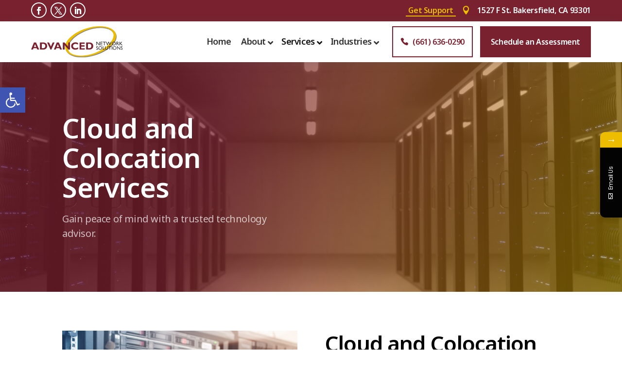

--- FILE ---
content_type: text/html; charset=utf-8
request_url: https://www.google.com/recaptcha/api2/aframe
body_size: 268
content:
<!DOCTYPE HTML><html><head><meta http-equiv="content-type" content="text/html; charset=UTF-8"></head><body><script nonce="WufRGw3IbYGov5QJCUaqtQ">/** Anti-fraud and anti-abuse applications only. See google.com/recaptcha */ try{var clients={'sodar':'https://pagead2.googlesyndication.com/pagead/sodar?'};window.addEventListener("message",function(a){try{if(a.source===window.parent){var b=JSON.parse(a.data);var c=clients[b['id']];if(c){var d=document.createElement('img');d.src=c+b['params']+'&rc='+(localStorage.getItem("rc::a")?sessionStorage.getItem("rc::b"):"");window.document.body.appendChild(d);sessionStorage.setItem("rc::e",parseInt(sessionStorage.getItem("rc::e")||0)+1);localStorage.setItem("rc::h",'1768995348445');}}}catch(b){}});window.parent.postMessage("_grecaptcha_ready", "*");}catch(b){}</script></body></html>

--- FILE ---
content_type: text/css; charset=utf-8
request_url: https://advnetsol.com/wp-content/plugins/ed_simple_sitemap/css/ed-style.css?v=1768967185&ver=6.9
body_size: 259
content:
/*Site Map Start*/

.ed-simple-sitemap {
    font-family: Arial, sans-serif;
    line-height: 1.6;
}

.ed-simple-sitemap h2 {
    color: #333;
    font-size: 1.5em;
    margin-bottom: 10px;
    border-bottom: 2px dashed rgba(3, 3, 3, 0.2);
    padding-bottom: 5px;
    font-size: 48px;
    padding-bottom: 50px;
    margin-bottom: 50px;
}

.ed-simple-sitemap ul {
    list-style-type: none;
    padding-left: 0;
}

.ed-simple-sitemap ul li {
    margin: 5px 0;
    list-style: none;
    position: relative;
}

.ed-simple-sitemap ul li a {
    text-decoration: none;
    color: #333333;
    display: block;
    padding: 8px 0;
}

.ed-simple-sitemap ul li a:hover {
    text-decoration: underline;
    color: #005177;
}

.ed-simple-sitemap .ed-simple-sitemap-type ul {
    border-left: 2px dashed #ddd;
    padding: 0 0 0 50px;
    margin-bottom: 20px;
}
.ed-simple-sitemap ul li a:before {
    content: "";
    width: 50px;
    height: 1px;
    display: block;
    background: rgba(3, 3, 3, 0.2);
    position: absolute;
    left: -50px;
    bottom: 0;
    right: auto;
    top: 21px;
}
.ed-simple-sitemap ul li a:after {
    content: "";
    width: 12px;
    height: 12px;
    background: #ddd;
    display: block;
    border-radius: 100%;
    position: absolute;
    left: -58px;
    bottom: 0;
    top: 15px;
}
/*Site Map end*/

--- FILE ---
content_type: text/css; charset=utf-8
request_url: https://advnetsol.com/wp-content/plugins/gravitydivi-forms-customizer-module/styles/style.min.css?ver=2.1.0
body_size: 218
content:
.dcgd_desc {
	margin-bottom: 16px;
}
.et_pb_dcgd_gravity_divi_module input,
.et_pb_dcgd_gravity_divi_module input[type=email],
.et_pb_dcgd_gravity_divi_module input[type=number],
.et_pb_dcgd_gravity_divi_module input[type=password],
.et_pb_dcgd_gravity_divi_module input[type=search],
.et_pb_dcgd_gravity_divi_module input[type=text],
.et_pb_dcgd_gravity_divi_module input[type=url],
.et_pb_dcgd_gravity_divi_module select,
.et_pb_dcgd_gravity_divi_module textarea {
	width: auto;
	height: auto;
	padding: 16px !important;
	border: none;
	border-radius: 0;
	color: #6b6b6b;
	background-color: #eee;
	font-size: 14px;
}
li.et_fb_dcgd_gravity_divi_module {
	background-color: #ff009c !important;
	color: #fff !important;
}
li.et_fb_dcgd_gravity_divi_module:hover {
	background-color: #ec0090 !important;
	color: hsla(0, 0%, 100%, .9) !important;
}
div[data-name="dcgm_button"] .et-fb-form__group:nth-child(11),
div[data-name="dcgm_button"] .et-fb-form__group:nth-child(12),
div[data-name="dcgm_button"] .et-fb-form__group:nth-child(13),
div[data-name="dcgm_button"] .et-fb-form__group:nth-child(14),
div[data-name="dcgm_button"] .et-fb-form__group:nth-child(15),
div[data-name="fontsformelements"] .et-fb-form__group:nth-child(3),
div[data-name="fontsformelements"] .et-fb-form__group:nth-child(4),
div[data-name="fontsformelements"] .et-fb-form__group:nth-child(5) {
	background-color: red;
	display: none;
}
.dcgd_form_preview_msg {
	background: #3d2c72;
	text-align: center;
	color: #fff !important;
	padding: 30px;
	margin: 30px 0;
	border-radius: 30px;
}
.dcgd_form_preview_msg a,
.dcgd_form_preview_msg h2 {
	color: #fff !important;
	font-weight: 700;
}
.dcgd_form_preview_msg img {
	width: 150px !important;
	margin: 30px auto 0;
	display: block;
}


--- FILE ---
content_type: text/css; charset=utf-8
request_url: https://advnetsol.com/wp-content/themes/divi-child-theme/style.css?ver=4.27.4
body_size: 517
content:
/* 
 Theme Name:     Divi Child Theme
 Author:         DevTeam
 Author URI:     https://www.elegantthemes.com/
 Template:       Divi
 Version:        1.01
 Description:   A Child Theme built using the elegantmarketplace.com Child theme maker
Developed by Andrew Palmer for Elegant Marketplace www.elegantmarketplace.com Free to use and duplicate as many times as you like
 Wordpress Version: 5.4.1
*/ 


/* ----------- PUT YOUR CUSTOM CSS BELOW THIS LINE -- DO NOT EDIT ABOVE THIS LINE --------------------------- */ 


et_pb_section {
    background-color: #FFFFFF;
}
body{
	font-family: 'Noto Sans',sans-serif !important;
		letter-spacing:-0.02em;
		font-weight:400 !important;
}

.et_pb_button {
	font-size: 15px !important;
	font-family: 'Noto Sans',sans-serif !important;
	font-weight: 600 !important;
}

/*--------Desktop Font--------*/
h1, h2, h3, h4, h5, h6 {
		font-family: 'Noto Sans',sans-serif !important;
		font-weight: 600;
		color: #030303;
}

/*--------Desktop Font--------*/




.et_pb_module h2, .et_pb_column_1_3 h2, .et_pb_column_1_4 h2, .et_pb_column_1_5 h2, .et_pb_column_1_6 h2, .et_pb_column_2_5 h2 {
    font-size: 56px;
    line-height: 1.1;
	letter-spacing: -0.02em;
}

.et_pb_module h3, .et_pb_column_1_3 h3, .et_pb_column_1_4 h3, .et_pb_column_1_5 h3, .et_pb_column_1_6 h3, .et_pb_column_2_5 h3 {
    font-size: 44px;
    line-height: 1.2;
	letter-spacing: -0.02em !important;
}


.et_pb_module h4, .et_pb_column_1_3 h4, .et_pb_column_1_4 h4, .et_pb_column_1_5 h4, .et_pb_column_1_6 h4, .et_pb_column_2_5 h4 {
    font-size: 30px;
	line-height: 1.2;
	letter-spacing: -0.02em !important;
	font-weight:600 !important;
}

.et_pb_module h5, .et_pb_column_1_3 h5, .et_pb_column_1_4 h5, .et_pb_column_1_5 h5, .et_pb_column_1_6 h5, .et_pb_column_2_5 h5 {
    font-size: 24px ;
    line-height: 1.4;
	letter-spacing: -0.02em !important;
	font-weight:600 !important;
}

.headline-size-unset h1,
.headline-size-unset h2,
.headline-size-unset h3,
.headline-size-unset h4,
.headline-size-unset h5,
.headline-size-unset h6 {
	font-size: unset;	
}



/*--------Mobile Font------- */

@media (max-width: 480px) {
	
	body{
		font-size: 18px !important;
}
    
.et_pb_module h2, .et_pb_column_1_3 h2, .et_pb_column_1_4 h2, .et_pb_column_1_5 h2, .et_pb_column_1_6 h2, .et_pb_column_2_5 h2 {
    font-size: 32px;
}

.et_pb_module h3, .et_pb_column_1_3 h3, .et_pb_column_1_4 h3, .et_pb_column_1_5 h3, .et_pb_column_1_6 h3, .et_pb_column_2_5 h3 {
    font-size: 28px;
}


.et_pb_module h4, .et_pb_column_1_3 h4, .et_pb_column_1_4 h4, .et_pb_column_1_5 h4, .et_pb_column_1_6 h4, .et_pb_column_2_5 h4 {
    font-size: 24px;
}

.et_pb_module h5, .et_pb_column_1_3 h5, .et_pb_column_1_4 h5, .et_pb_column_1_5 h5, .et_pb_column_1_6 h5, .et_pb_column_2_5 h5 {
    font-size: 20px;
}
	.headline-size-unset h1,
	.headline-size-unset h2,
	.headline-size-unset h3,
	.headline-size-unset h4,
	.headline-size-unset h5,
	.headline-size-unset h6 {
	font-size: unset;	
	}

}

--- FILE ---
content_type: text/css; charset=utf-8
request_url: https://advnetsol.com/wp-content/et-cache/4095/et-core-unified-4095.min.css?ver=1760042411
body_size: 3902
content:
#pojo-a11y-toolbar{z-index:999999!important}@media (max-width:420px){header .et_pb_section .et_pb_row{width:90%!important}.et_pb_menu__logo-wrap{padding:0!important}}.et_pb_menu .et_mobile_menu .menu-item-has-children>a,.et_pb_fullwidth_menu .et_mobile_menu .menu-item-has-children>a,#main-header .et_mobile_menu .menu-item-has-children>a{background-color:transparent;position:relative}.et_pb_menu .et_mobile_menu .menu-item-has-children>a:after,.et_pb_fullwidth_menu .et_mobile_menu .menu-item-has-children>a:after,#main-header .et_mobile_menu .menu-item-has-children>a:after{font-family:'ETmodules';text-align:center;speak:none;font-weight:600;font-variant:normal;text-transform:none;-webkit-font-smoothing:antialiased;position:absolute;font-size:18px;content:'\4c';top:11px;right:13px}.et_pb_menu .et_mobile_menu .menu-item-has-children.visible>a:after,.et_pb_fullwidth_menu .et_mobile_menu .menu-item-has-children.visible>a:after,#main-header .et_mobile_menu .menu-item-has-children.visible>a:after{content:'\4d'}.et_pb_menu .et_mobile_menu ul.sub-menu,.et_pb_fullwidth_menu .et_mobile_menu ul.sub-menu,#main-header .et_mobile_menu ul.sub-menu{display:none!important;visibility:hidden!important;transition:all 1.5s ease-in-out}.et_pb_menu .et_mobile_menu .visible>ul.sub-menu,.et_pb_fullwidth_menu .et_mobile_menu .visible>ul.sub-menu,#main-header .et_mobile_menu .visible>ul.sub-menu{display:block!important;visibility:visible!important}@media only screen and (min-device-width:900px) and (max-device-width:1050px){.ans-dekstop-menu{display:none}header .et_pb_section.ans-mobile-menu{display:block!important}header .et_pb_section.ans-mobile-menu .et_pb_menu__menu{display:none!important}header .et_pb_section.ans-mobile-menu .et_mobile_nav_menu{display:block!important}header .et_pb_section.ans-mobile-menu .et_mobile_nav_menu li{list-style:none!important}header .et_pb_section.ans-mobile-menu .et_mobile_nav_menu ul{padding:0!important}header .et_pb_section.ans-mobile-menu .et_mobile_nav_menu .et_mobile_menu{margin-top:20px!important}header .et_pb_section.ans-mobile-menu .et_mobile_nav_menu .mobile_menu_bar:before{color:#79212e!important}}@media only screen and (min-device-width:800px) and (max-device-width:900px){header .et_pb_section.ans-mobile-menu .et_mobile_nav_menu{float:right!important}}.topbar-social-media li a:before{font-size:16px;line-height:30px!important;height:28px!important;width:28px!important;border:2px solid #fff!important;border-radius:100%!important}.topbar-social-media li{margin-bottom:0px!important}.topbar-address .et_pb_blurb_container{padding-left:0px!important;vertical-align:middle!important}.ubermenu.ubermenu-main.ubermenu-horizontal .ubermenu-item-level-0.ubermenu-active>ul.ubermenu-submenu-type-flyout li>a{text-align:left!important}.ubermenu.ubermenu-main.ubermenu-horizontal .ubermenu-item-level-0.ubermenu-active>ul.ubermenu-submenu-type-flyout li>a:hover,.ubermenu.ubermenu-main.ubermenu-horizontal .ubermenu-item-level-0.ubermenu-active>ul.ubermenu-submenu-type-flyout li.ubermenu-current_page_item>a{color:#79212E!important}.ubermenu-nav li a{font-size:18px!important;font-weight:600!important;font-family:'Noto Sans',sans-serif;padding-left:0!important;padding-top:0!important}.ubermenu-nav .nav-about-tab.ubermenu-item-level-0 a{margin-right:10px!important}.ubermenu-nav .nav-our-service-tab a{margin-right:10px!important}.ubermenu-nav .nav-industries-tab a{margin-right:10px!important}.ubermenu-nav li .ubermenu-submenu li .ubermenu-tabs-group li a{padding-left:25px!important;margin-right:0!important;padding-top:15px!important}.ubermenu-sub-indicators .ubermenu-has-submenu-drop>.ubermenu-target{padding-right:38px!important}@media (max-width:1440px) and (min-width:1120px){.ubermenu-sub-indicators .ubermenu-has-submenu-drop>.ubermenu-target{padding-right:32px!important}}.ubermenu-main .ubermenu-nav .navbar-contact-button a{color:#79212E!important;border:2px solid #79212E!important;border-radius:0px!important;font-size:16px!important;background-color:#fff!important;padding:20px!important;margin-right:15px!important}.ubermenu-main .ubermenu-nav .navbar-contact-button a{border:2px solid #79212E!important}.ubermenu-main .ubermenu-nav .navbar-contact-button a:hover{color:#fff!important;background-color:#79212E!important;border-color:#79212E!important;opacity:1!important}.ubermenu-main .ubermenu-nav .navbar-contact-button a:after{content:"\e090"!important;font-family:"ETmodules"!important;color:#79212E!important;line-height:inherit;font-size:inherit!important;opacity:1!important;margin-right:10px!important;right:auto!important;float:left!important;display:inline-block!important}.ubermenu-main .ubermenu-nav .navbar-contact-button a:hover:after{color:#fff!important}@media (max-width:1440px) and (min-width:1250px){.ubermenu-main .ubermenu-nav .navbar-contact-button a{padding:20px 15px!important}.ubermenu-main .ubermenu-nav .navbar-button a{padding:20px 15px!important}}.ubermenu-main .ubermenu-nav .navbar-contact-button:hover>a:before{display:none!important}@media (max-width:1255px) and (min-width:1025px){.ubermenu-main .ubermenu-nav .navbar-contact-button a{display:none!important}}@media screen and (min-device-width:1050px) and (max-device-width:1410px){header .et_pb_row{width:90%}}.ubermenu-main .ubermenu-nav .navbar-button a{color:#fff!important;border:2px solid #79212E!important;border-radius:0px!important;font-size:16px!important;background-color:#79212E!important;padding:20px!important;margin-right:0!important}.ubermenu-main .ubermenu-nav .navbar-button a:hover{color:#79212E!important;background-color:#fff!important;border:2px solid #79212E!important;opacity:1!important}.ubermenu-main .ubermenu-nav .navbar-button a:before{display:none!important}.red-horizontal-border{position:relative;padding-left:60px}.red-horizontal-border:before{content:'';position:absolute;border-left:50px solid #79212E;left:0;top:14px;height:2px!important}@media (max-width:480px){.red-horizontal-border:before{content:'';display:block;border-left:50px solid #79212E;left:0;top:-10px;height:2px!important}.red-horizontal-border{padding-bottom:10px!important;padding-left:0}}.white-horizontal-border{position:relative;padding-left:60px}.white-horizontal-border:before{content:'';position:absolute;border-left:50px solid #ffffff;left:0;bottom:12px;height:2px!important}@media (max-width:480px){.white-horizontal-border:before{content:'';display:block;border-left:50px solid #ffffff;left:0;top:-10px;height:2px!important}.white-horizontal-border{padding-bottom:10px!important;padding-left:0}}.red-horizontal-center-border{position:relative;padding:0 60px}.red-horizontal-center-border:before{content:'';position:absolute;border-left:50px solid#79212E;left:0;top:14px;height:2px!important}.red-horizontal-center-border:after{content:'';position:absolute;border-left:50px solid#79212E;right:0px;top:14px;height:2px!important}@media (max-width:480px){.red-horizontal-center-border:before{content:'';display:block;width:10px;height:2px;background:#79212E;margin:auto;top:-10px;left:40%}.red-horizontal-center-border:after{display:none}}.red-horizontal-border-heading h6{position:relative!important;padding-left:60px;padding-bottom:20px!important}.red-horizontal-border-heading h6:before{content:'';position:absolute;border-left:50px solid #79212E;left:0;top:8px;height:2px!important}@media (max-width:480px){.red-horizontal-border-heading h6:before{content:'';display:block;border-left:50px solid #79212E;left:0;top:-10px;height:2px!important}.red-horizontal-border-heading h6{padding-bottom:10px!important;padding-left:0}}.ans-header-slider h1{padding-top:10px;padding-bottom:30px;color:#030303!important;font-size:56px}.ans-header-slider h2{padding-top:10px;padding-bottom:30px;color:#030303!important}.ans-header-slider p{line-height:1.4em!important;max-width:720px!important;padding-bottom:20px!important;margin:0 auto!important}.ans-header-slider .et-pb-slider-arrows a{color:#ffffff!important;background-color:#79212E!important;border-radius:100%!important;font-size:26px!important;padding:6px 5px!important}.ans-header-slider.et-pb-slider-arrows a:hover{background-color:#031D31!important}.ans-header-slider .et-pb-slider-arrows a:before{line-height:0px!important}.ans-header-slider .et-pb-controllers a{width:10px!important;height:10px!important;border-radius:100%!important;background-color:#79212e80!important;opacity:1!important}.ans-header-slider .et-pb-controllers .et-pb-active-control{background-color:#79212E!important}@media(max-width:980px){.ans-header-slider .et-pb-slider-arrows{display:none!important}.ans-header-slider p{max-width:100%!important}}.et_pb_bg_layout_dark .et_pb_slide_description{text-shadow:none!important}.et_pb_section.home-header-button-section{padding:0!important}.et_pb_section.home-header-button-section .et_pb_row{max-width:550px!important}@media(max-width:800px){.home-header-button-section .et_pb_button a{width:50%!important;text-align:center}}@media(max-width:480px){.home-header-button-section .et_pb_button a{width:100%!important;text-align:center}}.ans-home-header-section .rating-reviews{position:absolute;right:18%}.check-bullet-list li:before{content:url('/wp-content/uploads/2020/12/check-icon.svg');position:absolute;left:0px;margin-top:3px}.check-bullet-list li{position:relative;padding-bottom:10px;list-style:none;padding-left:30px}.check-bullet-list ul{padding:0}.yellow-check-bullet-list li:before{content:url('/wp-content/uploads/2020/12/filled-check-icon.svg');position:absolute;left:0px;top:4px}.yellow-check-bullet-list li{position:relative;padding-bottom:10px;list-style:none;padding-left:30px}.yellow-check-bullet-list ul{padding:0}.content-gap ul{padding-top:20px}.yellow-bullet-list li:before{content:' ';background-color:#ECBD00;border-radius:100%!important;width:7px;height:7px;position:absolute;top:10px;left:0px}.yellow-bullet-list li{position:relative;padding-bottom:15px;list-style:none;padding-left:25px;-webkit-column-break-inside:avoid;page-break-inside:avoid;break-inside:avoid}.yellow-bullet-list ul{padding:0}.it-consulting-services ul{column-count:2;column-width:200px}.network-infrastructure{column-count:4}@media (max-width:980px){.it-consulting-services ul{column-count:1}.network-infrastructure{column-count:2}}@media (max-width:412px){.network-infrastructure{column-count:1}}@media (max-width:980px){.our-stats .et_pb_blurb_container{text-align:center!important;display:unset!important}}.ans-home-testimonials .ttshowcase_rl_quote{font-size:22px!important;line-height:1.7em;letter-spacing:-0.02em;font-style:italic;color:#030303;padding-top:20px!important}.ans-home-testimonials .ttshowcase_rl_title{font-size:20px!important;line-height:1em;letter-spacing:-0.02em;padding-top:10px!important;color:#030303;font-weight:700}.ans-home-testimonials .ttshowcase_rl_subtitle{padding-top:6px;font-size:16px;letter-spacing:-0.02em;line-height:1.6em;color:#5A5A5A}.ans-home-testimonials .ttshowcase_slider .bx-wrapper .bx-pager.bx-default-pager a.active{background:#79212E!important;border:2px solid #79212E!important;border-radius:100%!important}.ans-home-testimonials .ttshowcase_slider .bx-wrapper .bx-pager.bx-default-pager a{background:transparent!important;border:2px solid #79212E!important}.ans-home-testimonials .bx-viewport{height:380px!important}@media (max-width:980px){.ans-home-testimonials .ttshowcase_rl_title{padding-top:10px!important}.ans-home-testimonials .bx-viewport{height:430px!important}.ttshowcase_rl_aditional_info{margin:0px!important}}@media (max-width:480px){.ans-home-testimonials .ttshowcase_rl_title{padding-top:0px!important}.ans-home-testimonials .bx-viewport{height:500px!important}.ans-home-testimonials .ttshowcase_rl_quote{font-size:20px!important;line-height:1.4em}}.ans-home-testimonials .dsm_card_carousel_child_image_wrapper{height:60px!important}.ans-home-testimonials .swiper-pagination-bullet{width:10px;height:10px;border:2px solid #79212e!important}.ans-industries-list ol{list-style:none;counter-reset:industries-counter;column-count:2;column-width:200px}.ans-industries-list li{counter-increment:industries-counter;padding-left:70px;position:relative;padding-bottom:15px;padding-top:0px!important;-webkit-column-break-inside:avoid;page-break-inside:avoid;break-inside:avoid}.ans-industries-list li::before{content:counter(industries-counter,decimal-leading-zero);position:absolute;left:0;background:#79212E;color:#fff;font-size:20px;font-weight:700;width:50px;height:50px;line-height:50px;border-radius:100%;text-align:center}.ans-industries-list li h5{padding-top:8px}@media (max-width:1440px) and (min-width:375px){.ans-industries-list li{padding-bottom:25px;padding-top:10px}}@media (max-width:480px){.ans-industries-list li{padding-left:55px}.ans-industries-list li::before{font-size:16px;width:40px;height:40px;line-height:40px;top:5px}}.services-features-box-style{justify-content:center!important}.services-features-box-style .et_pb_column:hover .et_pb_module_header{color:#fff!important}.services-features-box-style .et_pb_column:hover .et_pb_blurb_description{color:rgba(255,255,255,0.7)!important}.services-features-box-style .et_pb_column{margin-right:15px!important}@media(max-width:1024px){.services-features-box-style .et_pb_column{margin-bottom:15px!important}}@media(max-width:900px){.services-features-box-style .et_pb_column:nth-of-type(2n){margin-right:0!important}}@media(max-width:480px){.services-features-box-style .et_pb_column{margin-right:0!important}}.ans-contact-form .validation_error{color:#fff!important;border:0px!important;text-align:left!important;padding-bottom:0px!important;margin-bottom:0px!important;padding-top:0px!important}.ans-contact-form .gfield_error{margin-top:0px!important;padding-top:0px!important;border:0px!important;color:#fff!important;background-color:transparent!important}.ans-contact-form .gfield_error .gfield_description{color:#fff!important;padding-top:10px!important}.ans-contact-form .gfield_error .instruction{color:#fff!important;margin-top:20px!important;margin-bottom:0px!important}.ans-contact-form .gform_wrapper li.gfield_error textarea,.ans-contact-form .gform_wrapper li.gfield_error input{border:0!important;border-bottom:1px solid #fff!important;border-top:0!important;border-right:0!important;border-left:0!important}.ans-contact-form .gform_body ul li input,.ans-contact-form .gform_body ul li textarea{padding:16px 0px 20px 0px!important}.ans-contact-form .gform_body ul li{margin-top:0!important}.ans-contact-form .gform_wrapper{margin-bottom:0px;margin-top:0px}.ans-contact-form ::-webkit-input-placeholder{color:#F7F7F7;opacity:1!important;font-weight:500!important}.ans-contact-form ::-moz-placeholder{color:#F7F7F7;opacity:1!important}.ans-contact-form :-ms-input-placeholder{color:#F7F7F7;opacity:1!important}.ans-contact-form :-moz-placeholder{color:#F7F7F7;opacity:1!important}.ans-contact-form .gform_confirmation_message{font-size:22px;line-height:1.4;font-weight:500}@media (max-width:480px){.ans-contact-form .gform_confirmation_message{font-size:18px!important}}.ans-contact-form input,.ans-contact-form textarea,[contenteditable]{caret-color:#fff}.ans-contact-form .gform_confirmation_message{font-size:24px!important;font-weight:600!important;color:#fff!important}.ans-footer-contact-form .validation_error{color:#79212E!important;border:0px!important;text-align:left!important;padding-bottom:0px!important;margin-bottom:0px!important;padding-top:0px!important}.ans-footer-contact-form .gfield_error{margin-top:0px!important;padding-top:0px!important;border:0px!important;color:#79212E!important;background-color:transparent!important}.ans-footer-contact-form .gfield_error .gfield_description{color:#79212E!important;padding-top:10px!important}.ans-footer-contact-form .gfield_error .instruction{color:#79212E!important;margin-top:20px!important;margin-bottom:0px!important}.ans-footer-contact-form .gform_wrapper li.gfield_error textarea,.free-evaluation .gform_wrapper li.gfield_error input{border:0!important;border-bottom:1px solid #79212E!important}.ans-footer-contact-form .gform_body ul li input,.ans-footer-contact-form .gform_body ul li textarea{padding:16px 0px 20px 0px!important}.ans-footer-contact-form .gform_body ul li{margin-top:0!important}.ans-footer-contact-form .gform_wrapper{margin-bottom:0px;margin-top:0px}.ans-footer-contact-form ::-webkit-input-placeholder{color:#030303;opacity:1!important;font-weight:500!important}.ans-footer-contact-form ::-moz-placeholder{color:#030303;opacity:1!important}.ans-footer-contact-form :-ms-input-placeholder{color:#030303;opacity:1!important}.ans-footer-contact-form :-moz-placeholder{color:#030303;opacity:1!important}.ans-footer-contact-form .gform_confirmation_message{font-size:22px;line-height:1.4;font-weight:500}@media (max-width:480px){.ans-footer-contact-form .gform_confirmation_message{font-size:18px!important}}.page-id-61 .footer-cta{display:none!important}.ans-footer-contact-form input,.ans-footer-contact-form textarea,[contenteditable]{caret-color:#79212E}.single-post .et_pb_post_content h1{font-size:62px!important;font-weight:500}@media (max-width:480px){.single-post .et_pb_post_content h1{font-size:42px!important}}.wp-google-powered img{display:none}.wp-gr .wp-google-powered{color:#4b5b70!important}.google-review-phone .wp-gr .wp-google-powered{color:rgba(255,255,255,0.8)!important}@media (max-width:980px){.google-review-phone .wp-google-left img{display:none!important}.google-review-phone .wp-google-left{padding-right:0px!important}}footer .et_builder_inner_content{z-index:auto}#wpfront-notification-bar-spacer{z-index:100}footer .et_pb_row_1_tb_footer{z-index:200!important}.ubermenu .ubermenu-column{background:transparent!important}.ubermenu .ubermenu-nav{display:flex!important;align-items:baseline!important;justify-content:flex-end!important}.ubermenu.ubermenu-main.ubermenu-horizontal .ubermenu-item-level-0.ubermenu-active>.ubermenu-submenu-drop{margin-top:-5px!important}.ubermenu-sub-indicators .nav-ubermenu.ubermenu-item-level-0>.ubermenu-target>.ubermenu-sub-indicator{position:absolute!important;right:17px!important;top:50%!important;margin-top:-14px!important}.ubermenu-sub-indicators .ubermenu-has-submenu-drop>.ubermenu-target>.ubermenu-sub-indicator{position:absolute;right:17px;top:50%;margin-top:-14px}.ubermenu-skin-minimal .ubermenu-submenu.ubermenu-submenu-drop{border:0px!important}.ubermenu ul{background:#fff!important}.ubermenu .megamenu-header-nav-link>a{background:transparent!important}.ubermenu .megamenu-header-nav-link.ubermenu-active,.ubermenu .megamenu-header-nav-link:hover>a,.ubermenu-skin-minimal .ubermenu-submenu .ubermenu-tab.ubermenu-active>.ubermenu-target{background:#EDEDED!important;color:#79212E!important}.megamenu-sub-header-nav-link:hover>a{background:#ECEFF7!important}.megamenu-sub-header-nav-link>a{background:transparent!important;font-weight:600!important}.ubermenu{border:0!important}.ubermenu .ubermenu-column>.ubermenu-target{border:0!important}.reconstructive-megamenu>.ubermenu-submenu{column-count:3;column-width:33%}.reconstructive-megamenu>a{position:relative}.reconstructive-megamenu>a:after{content:'';position:absolute;bottom:0;left:20px;width:80%;height:1px;background:#F0F0F0!important}.other-nav-link .ubermenu-tab-content-panel ul li span{display:none!important}.et_pb_menu__wrap{padding-top:14px!important;width:74%;display:block!important}.et_pb_menu__menu{float:right}.ubermenu-submenu-type-mega{top:94px!important}.et_pb_menu__logo-wrap{width:26%;float:left;display:block}.ubermenu .submenu-image ul li{width:100%!important}.ubermenu ul .managed-it-services-submenu a{font-size:18px!important;font-weight:600!important;color:#030303!important;margin-bottom:20px!important}.megamenu-header-nav-link>a{font-size:18px!important;font-weight:500!important;color:#030303!important}.ubermenu ul .managed-it-services-submenu.ubermenu-current_page_item a,.ubermenu ul .managed-it-services-submenu a:hover{color:#79212E!important}.ubermenu-skin-minimal.ubermenu-horizontal .ubermenu-item-level-0>.ubermenu-submenu-drop{border-top:0px!important;margin-top:-4px}.megamenu-header-nav-link .ubermenu-tab-content-panel,.megamenu-header-nav-link ul{background:#EDEDED!important}@media(max-width:800px){.et_pb_menu__logo-wrap{width:50%;padding:10px 0}.et_pb_menu__wrap{padding-top:14px!important;width:40%;display:block!important}.et_pb_menu .et_mobile_nav_menu{float:right!important}}@media (max-width:480px){.et_pb_menu__logo-wrap{width:100%;padding:10px 0}}.ubermenu-submenu-id-5119{margin-top:-5px!important}.ubermenu.ubermenu-main.ubermenu-horizontal .ubermenu-item-level-0.ubermenu-active>.ubermenu-submenu-type-flyout{margin-top:22px!important}.ubermenu.ubermenu-main.ubermenu-horizontal .ubermenu-item-level-0.ubermenu-active>.ubermenu-submenu-type-flyout li{padding:0px!important}.ubermenu.ubermenu-main.ubermenu-horizontal .ubermenu-item-level-0.ubermenu-active>.ubermenu-submenu-type-flyout li>a{text-align:center!important;padding:15px!important;margin-right:0px!important}.footer-menu li{margin-bottom:15px!important}.footer-menu li a{color:#fff!important}.footer-menu li a:hover{color:#79212e!important}.et_pb_section_1_tb_header .et_pb_column,.et_pb_code_0_tb_header .et_pb_code_inner{position:unset!important}.et_pb_code_inner .ubermenu-nav{text-align:right}@media(max-width:1024px){.ans-footer-section .et_pb_row{display:block}.ans-footer-section .et_pb_row .et_pb_column:first-child{width:100%!important}.ans-footer-section .et_pb_row .et_pb_column{width:46%!important}.ans-footer-section .et_pb_row .et_pb_column:last-child{width:100%!important}}@media(max-width:480px){.ans-footer-section .et_pb_row .et_pb_column{width:100%!important}}.numbered-list ol li{margin-bottom:15px}.cost-savings h5{padding-left:40px;position:relative}.cost-savings h5:before{position:absolute;Content:url(/wp-content/uploads/2021/04/bullet-list.svg);top:3px;left:0px}.cost-savings p{padding-left:40px}@media(max-width:1024px){.fullwidth-on-ipad{display:block!important}.fullwidth-on-ipad>.et_pb_column{width:100%!important}.fullwidth-on-ipad .et_pb_column.et-last-child{margin-top:30px!important}.fullwidth-on-ipad .et_pb_column:first-child{padding:36% 0!important}.fullwidth-on-ipad .et_pb_column.et_pb_column_empty{display:block!important}}@media(max-width:480px){.fullwidth-on-ipad .et_pb_column:first-child{padding:64% 0!important}}.dsm_fixed_header_shrink_active .et_pb_section_0_tb_header{display:none}.dsm_fixed_header_shrink_active .ubermenu-main .ubermenu-nav .navbar-contact-button a,.dsm_fixed_header_shrink_active .ubermenu-main .ubermenu-nav .navbar-button a{padding:10px 15px!important}.ans-top-bar .et_pb_column:nth-child(2) a{border-bottom:2px solid #ECBD00!important;padding:0 5px}.ans-top-bar .et_pb_column:nth-child(2) .et_pb_module{margin-top:-2px!important}.ans-top-bar .et_pb_column:nth-child(2) a:hover{border-bottom:2px solid #fff!important}@media(max-width:1024px){.ans-top-bar .et_pb_column:last-child{width:47%!important}}@media(max-width:767px){#pojo-a11y-toolbar .pojo-a11y-toolbar-toggle a{font-size:150%!important;padding:5px!important}}@media(max-width:600px){.ans-top-bar .et_pb_column{width:100%!important}.ans-top-bar .et_pb_column:last-child{width:100%!important}}

--- FILE ---
content_type: text/css; charset=utf-8
request_url: https://advnetsol.com/wp-content/et-cache/4095/et-core-unified-tb-5228-tb-54-deferred-4095.min.css?ver=1760042417
body_size: 1624
content:
div.et_pb_section.et_pb_section_0_tb_footer{background-image:linear-gradient(180deg,rgba(121,33,46,0.95) 0%,rgba(121,33,46,0.95) 100%),url(https://advnetsol.com/wp-content/uploads/2020/12/footer-bg.jpg)!important}.et_pb_section_0_tb_footer.et_pb_section{padding-top:80px;padding-bottom:80px}.et_pb_row_0_tb_footer.et_pb_row,.et_pb_row_1_tb_footer.et_pb_row,.et_pb_row_2_tb_footer.et_pb_row{padding-top:0px!important;padding-bottom:0px!important;padding-top:0px;padding-bottom:0px}.et_pb_blurb_0_tb_footer.et_pb_blurb .et_pb_module_header,.et_pb_blurb_0_tb_footer.et_pb_blurb .et_pb_module_header a,.et_pb_blurb_1_tb_footer.et_pb_blurb .et_pb_module_header,.et_pb_blurb_1_tb_footer.et_pb_blurb .et_pb_module_header a,.et_pb_blurb_2_tb_footer.et_pb_blurb .et_pb_module_header,.et_pb_blurb_2_tb_footer.et_pb_blurb .et_pb_module_header a,.et_pb_blurb_3_tb_footer.et_pb_blurb .et_pb_module_header,.et_pb_blurb_3_tb_footer.et_pb_blurb .et_pb_module_header a{color:#ffffff!important;text-align:left}.et_pb_blurb_0_tb_footer.et_pb_blurb .et_pb_blurb_description,.et_pb_blurb_1_tb_footer.et_pb_blurb .et_pb_blurb_description,.et_pb_blurb_2_tb_footer.et_pb_blurb .et_pb_blurb_description,.et_pb_blurb_3_tb_footer.et_pb_blurb .et_pb_blurb_description,.et_pb_dcgd_gravity_divi_module_0_tb_footer .gform_footer{text-align:left}.et_pb_blurb_0_tb_footer.et_pb_blurb{color:rgba(255,255,255,0.7)!important;margin-bottom:50px!important}.et_pb_blurb_0_tb_footer .et_pb_blurb_content,.et_pb_blurb_1_tb_footer .et_pb_blurb_content,.et_pb_blurb_2_tb_footer .et_pb_blurb_content,.et_pb_blurb_3_tb_footer .et_pb_blurb_content{max-width:100%}.et_pb_blurb_1_tb_footer.et_pb_blurb p,.et_pb_blurb_2_tb_footer.et_pb_blurb p,.et_pb_blurb_3_tb_footer.et_pb_blurb p{line-height:1.2em}.et_pb_blurb_1_tb_footer.et_pb_blurb,.et_pb_blurb_2_tb_footer.et_pb_blurb,.et_pb_blurb_3_tb_footer.et_pb_blurb{font-size:22px;color:#ffffff!important;line-height:1.2em;margin-bottom:40px!important}.et_pb_blurb_1_tb_footer.et_pb_blurb .et_pb_blurb_description a,.et_pb_blurb_2_tb_footer.et_pb_blurb .et_pb_blurb_description a,.et_pb_text_5_tb_footer.et_pb_text a{color:#ffffff!important;transition:color 300ms ease 0ms}.et_pb_blurb_1_tb_footer.et_pb_blurb .et_pb_blurb_description a:hover,.et_pb_blurb_2_tb_footer.et_pb_blurb .et_pb_blurb_description a:hover{color:#ECBD00!important}.et_pb_blurb_1_tb_footer .et-pb-icon,.et_pb_blurb_2_tb_footer .et-pb-icon,.et_pb_blurb_3_tb_footer .et-pb-icon{font-size:30px;color:#ffffff;font-family:ETmodules!important;font-weight:400!important}.et_pb_social_media_follow_network_0_tb_footer a.icon,.et_pb_social_media_follow_network_1_tb_footer a.icon,.et_pb_social_media_follow_network_2_tb_footer a.icon{transition:background-color 300ms ease 0ms,background-image 300ms ease 0ms}.et_pb_social_media_follow li.et_pb_social_media_follow_network_0_tb_footer a,.et_pb_social_media_follow li.et_pb_social_media_follow_network_1_tb_footer a{width:auto;height:auto}.et_pb_social_media_follow_0_tb_footer{width:100%;max-width:100%}.et_pb_social_media_follow_0_tb_footer li.et_pb_social_icon a.icon:before{color:#ffffff}.et_pb_social_media_follow_0_tb_footer li a.icon:before{font-size:30px;line-height:60px;height:60px;width:60px}.et_pb_social_media_follow_0_tb_footer li a.icon{height:60px;width:60px}.et_pb_text_0_tb_footer,.et_pb_sidebar_0_tb_footer{margin-bottom:0px!important}body #page-container .et_pb_section .et_pb_dcgd_gravity_divi_module_0_tb_footer .dcgd_submit_button{color:#ffffff!important;border-width:0px!important;border-radius:0px;font-size:15px;background-color:#79212e;padding-top:16px;padding-right:40px;padding-bottom:16px;padding-left:40px}body #page-container .et_pb_section .et_pb_dcgd_gravity_divi_module_0_tb_footer .dcgd_submit_button:before,body #page-container .et_pb_section .et_pb_dcgd_gravity_divi_module_0_tb_footer .dcgd_submit_button:after{display:none!important}.et_pb_dcgd_gravity_divi_module_0_tb_footer .ginput_container input,.et_pb_dcgd_gravity_divi_module_0_tb_footer .ginput_container textarea,.et_pb_dcgd_gravity_divi_module_0_tb_footer .ginput_container select,.et_pb_dcgd_gravity_divi_module_0_tb_footer .ginput_container .ginput_container_radio label,.et_pb_dcgd_gravity_divi_module_0_tb_footer .ginput_container .ginput_container_checkbox label,.et_pb_dcgd_gravity_divi_module_0_tb_footer .ginput_container input,.et_pb_dcgd_gravity_divi_module_0_tb_footer .ginput_container textarea,.et_pb_dcgd_gravity_divi_module_0_tb_footer .ginput_container select,.et_pb_dcgd_gravity_divi_module_0_tb_footer .ginput_container .ginput_container_radio label,.et_pb_dcgd_gravity_divi_module_0_tb_footer .ginput_container .ginput_container_checkbox label:focus{background-color:#ffffff}.et_pb_dcgd_gravity_divi_module_0_tb_footer .ginput_container input,.et_pb_dcgd_gravity_divi_module_0_tb_footer .ginput_container textarea,.et_pb_dcgd_gravity_divi_module_0_tb_footer .ginput_container select,.et_pb_dcgd_gravity_divi_module_0_tb_footer .ginput_container .ginput_container_radio label,.et_pb_dcgd_gravity_divi_module_0_tb_footer .ginput_container .ginput_container_checkbox label,.et_pb_dcgd_gravity_divi_module_0_tb_footer .input::placeholder,.et_pb_dcgd_gravity_divi_module_0_tb_footer .ginput_container input,.et_pb_dcgd_gravity_divi_module_0_tb_footer .ginput_container textarea,.et_pb_dcgd_gravity_divi_module_0_tb_footer .ginput_container select,.et_pb_dcgd_gravity_divi_module_0_tb_footer .ginput_container .ginput_container_radio label,.et_pb_dcgd_gravity_divi_module_0_tb_footer .ginput_container .ginput_container_checkbox label:focus,.et_pb_dcgd_gravity_divi_module_0_tb_footer .input:focus::placeholder{color:#030303}.et_pb_dcgd_gravity_divi_module_0_tb_footer .input::-webkit-input-placeholder{color:#030303}.et_pb_dcgd_gravity_divi_module_0_tb_footer .input::-moz-placeholder{color:#030303}.et_pb_dcgd_gravity_divi_module_0_tb_footer .input::-ms-input-placeholder{color:#030303}.et_pb_dcgd_gravity_divi_module_0_tb_footer .input:focus::-webkit-input-placeholder{color:#030303}.et_pb_dcgd_gravity_divi_module_0_tb_footer .input:focus::-moz-placeholder{color:#030303}.et_pb_dcgd_gravity_divi_module_0_tb_footer .input:focus::-ms-input-placeholder{color:#030303}.et_pb_dcgd_gravity_divi_module_0_tb_footer .dcgd_submit_button{transition:color 300ms ease 0ms,background-color 300ms ease 0ms}.et_pb_dcgd_gravity_divi_module_0_tb_footer input,.et_pb_dcgd_gravity_divi_module_0_tb_footer textarea{background-color:transparent!important;border-bottom:1px solid #5A5A5A!important}.et_pb_section_1_tb_footer,.et_pb_section_2_tb_footer{min-height:511px}.et_pb_section_1_tb_footer.et_pb_section{padding-top:80px;padding-bottom:80px;margin-top:0px}.et_pb_section_2_tb_footer.et_pb_section{padding-top:80px;padding-bottom:80px;margin-top:0px;background-color:#030303!important}.et_pb_image_0_tb_footer{margin-bottom:20px!important;width:100%;text-align:left;margin-left:0}.et_pb_image_0_tb_footer .et_pb_image_wrap{display:block}.et_pb_text_1_tb_footer.et_pb_text,.et_pb_text_2_tb_footer.et_pb_text,.et_pb_text_3_tb_footer.et_pb_text,.et_pb_text_4_tb_footer.et_pb_text{color:#CDCDCD!important}.et_pb_text_1_tb_footer{font-size:18px}.et_pb_text_2_tb_footer h5,.et_pb_text_3_tb_footer h5,.et_pb_text_4_tb_footer h5,.et_pb_text_5_tb_footer.et_pb_text,.et_pb_text_5_tb_footer h5{color:#ffffff!important}.et_pb_text_2_tb_footer,.et_pb_text_3_tb_footer,.et_pb_text_4_tb_footer,.et_pb_text_6_tb_footer{margin-bottom:10px!important}.et_pb_sidebar_0_tb_footer.et_pb_widget_area,.et_pb_sidebar_0_tb_footer.et_pb_widget_area li,.et_pb_sidebar_0_tb_footer.et_pb_widget_area li:before,.et_pb_sidebar_0_tb_footer.et_pb_widget_area a,.et_pb_sidebar_1_tb_footer.et_pb_widget_area,.et_pb_sidebar_1_tb_footer.et_pb_widget_area li,.et_pb_sidebar_1_tb_footer.et_pb_widget_area li:before,.et_pb_sidebar_1_tb_footer.et_pb_widget_area a,.et_pb_text_7_tb_footer.et_pb_text a:hover{color:#FFFFFF!important}.et_pb_text_5_tb_footer.et_pb_text a:hover{color:#79212E!important}.et_pb_text_5_tb_footer{margin-bottom:20px!important}.et_pb_text_6_tb_footer h4{font-size:22px;color:#ffffff!important;line-height:1.4em}.et_pb_section_3_tb_footer,.et_pb_section_4_tb_footer{border-top-width:1px;border-top-color:#272727}.et_pb_section_3_tb_footer.et_pb_section{padding-top:20px;padding-bottom:20px}.et_pb_section_4_tb_footer.et_pb_section{padding-top:20px;padding-bottom:20px;background-color:#030303!important}.et_pb_text_7_tb_footer.et_pb_text{color:rgba(255,255,255,0.4)!important}.et_pb_text_7_tb_footer{font-size:16px}.et_pb_text_7_tb_footer.et_pb_text a{color:rgba(255,255,255,0.71)!important;transition:color 300ms ease 0ms}.et_pb_social_media_follow_network_0_tb_footer a.icon:hover,.et_pb_social_media_follow_network_1_tb_footer a.icon:hover,.et_pb_social_media_follow_network_2_tb_footer a.icon:hover{background-image:initial!important;background-color:rgba(255,255,255,0.1)!important}.et_pb_social_media_follow_network_0_tb_footer.et_pb_social_icon a.icon,.et_pb_social_media_follow_network_1_tb_footer.et_pb_social_icon a.icon,.et_pb_social_media_follow_network_2_tb_footer.et_pb_social_icon a.icon{border-radius:73px 73px 73px 73px}.et_pb_social_media_follow_network_0_tb_footer,.et_pb_social_media_follow_network_1_tb_footer{margin-right:20px!important}.et_pb_column_1_tb_footer{background-color:#ffffff;padding-top:50px;padding-right:40px;padding-bottom:50px;padding-left:40px;min-height:567px}body #page-container .et_pb_section .et_pb_dcgd_gravity_divi_module_0_tb_footer .dcgd_submit_button:hover{color:#030303!important;background-image:initial;background-color:#ecbd00;padding-top:16px!important;padding-right:40px!important;padding-bottom:16px!important;padding-left:40px!important}.et_pb_text_7_tb_footer.et_pb_module{margin-left:auto!important;margin-right:auto!important}@media only screen and (min-width:981px){.et_pb_column_2_tb_footer{width:33%!important}.et_pb_image_0_tb_footer{max-width:60%}.et_pb_column_3_tb_footer{width:20%!important}.et_pb_column_4_tb_footer,.et_pb_column_5_tb_footer{width:23%!important}.et_pb_text_6_tb_footer,.et_pb_code_1_tb_footer{display:none!important}}@media only screen and (max-width:980px){.et_pb_section_0_tb_footer.et_pb_section,.et_pb_section_1_tb_footer.et_pb_section,.et_pb_section_2_tb_footer.et_pb_section{padding-top:60px;padding-bottom:60px}.et_pb_image_0_tb_footer{max-width:80%}.et_pb_image_0_tb_footer .et_pb_image_wrap img{width:auto}.et_pb_section_3_tb_footer,.et_pb_section_4_tb_footer{border-top-width:1px;border-top-color:#272727}.et_pb_section_3_tb_footer.et_pb_section,.et_pb_section_4_tb_footer.et_pb_section{padding-top:20px;padding-bottom:20px}.et_pb_text_7_tb_footer{max-width:560px}}@media only screen and (min-width:768px) and (max-width:980px){.et_pb_column_2_tb_footer,.et_pb_column_5_tb_footer{width:50%!important}.et_pb_column_3_tb_footer{width:42%!important}.et_pb_column_4_tb_footer{width:40%!important;margin-bottom:30px!important}}@media only screen and (max-width:767px){.et_pb_section_0_tb_footer.et_pb_section,.et_pb_section_1_tb_footer.et_pb_section,.et_pb_section_2_tb_footer.et_pb_section{padding-top:50px;padding-bottom:50px}.et_pb_blurb_0_tb_footer.et_pb_blurb{margin-bottom:30px!important}.et_pb_blurb_1_tb_footer.et_pb_blurb,.et_pb_blurb_2_tb_footer.et_pb_blurb,.et_pb_blurb_3_tb_footer.et_pb_blurb{font-size:20px;margin-bottom:25px!important}.et_pb_blurb_1_tb_footer .et-pb-icon,.et_pb_blurb_2_tb_footer .et-pb-icon,.et_pb_blurb_3_tb_footer .et-pb-icon{font-size:24px}.et_pb_social_media_follow_0_tb_footer li a.icon:before{font-size:25px;line-height:50px;height:50px;width:50px}.et_pb_social_media_follow_0_tb_footer li a.icon{height:50px;width:50px}.et_pb_dcgd_gravity_divi_module_0_tb_footer button.dcgd_submit_button{width:100%;text-align:center}.et_pb_column_2_tb_footer,.et_pb_column_3_tb_footer,.et_pb_column_4_tb_footer{width:100%!important;margin-bottom:0!important}.et_pb_image_0_tb_footer{max-width:100%}.et_pb_image_0_tb_footer .et_pb_image_wrap img{width:auto}.et_pb_column_5_tb_footer{width:100%!important}.et_pb_text_6_tb_footer h4{font-size:20px}.et_pb_section_3_tb_footer,.et_pb_section_4_tb_footer{border-top-width:1px;border-top-color:#272727}.et_pb_section_3_tb_footer.et_pb_section,.et_pb_section_4_tb_footer.et_pb_section{padding-top:20px;padding-bottom:20px}.et_pb_column_1_tb_footer{padding-top:20px;padding-right:30px;padding-bottom:20px;padding-left:30px}}.et_pb_section_2.et_pb_section{padding-top:80px;padding-bottom:80px;background-color:#EBEBEB!important}.et_pb_row_3.et_pb_row{padding-top:0px!important;padding-bottom:20px!important;padding-top:0px;padding-bottom:20px}.et_pb_row_3,.et_pb_row_5{align-items:center}.et_pb_row_4.et_pb_row{padding-top:0px!important;padding-bottom:40px!important;padding-top:0px;padding-bottom:40px}.et_pb_text_2{font-weight:700}.et_pb_row_5.et_pb_row{padding-top:0px!important;padding-bottom:0px!important;padding-top:0px;padding-bottom:0px}.et_pb_text_3.et_pb_text a{color:#79212e!important}.et_pb_text_1.et_pb_module{margin-left:0px!important;margin-right:auto!important}@media only screen and (min-width:981px){.et_pb_text_1{max-width:950px}}@media only screen and (max-width:980px){.et_pb_section_2.et_pb_section{padding-top:60px;padding-bottom:60px}.et_pb_text_1{max-width:100%}}@media only screen and (max-width:767px){.et_pb_section_2.et_pb_section{padding-top:50px;padding-bottom:50px}.et_pb_row_4.et_pb_row{padding-bottom:30px!important;padding-bottom:30px!important}}

--- FILE ---
content_type: image/svg+xml
request_url: https://advnetsol.com/wp-content/uploads/2021/04/ANS-logo.svg
body_size: 2061
content:
<?xml version="1.0" encoding="UTF-8"?> <svg xmlns="http://www.w3.org/2000/svg" width="368.241" height="125.171" viewBox="0 0 368.241 125.171"><g transform="translate(-0.126)"><path d="M256.8,20.216c-20.815,7.648-42.544,19.864-58.15,36.309-9.269,9.766-19.8,25.066-17.012,39.693a24.242,24.242,0,0,0,.99,3.637c5.272,14.739,23.231,20.611,36.751,22.562,23.106,3.334,48.963-1.5,70.738-9.5,20.815-7.648,42.545-19.863,58.15-36.308,9.269-9.767,19.8-25.067,17.012-39.693a24.242,24.242,0,0,0-.99-3.637c-5.271-14.74-23.231-20.611-36.751-22.562-23.106-3.335-48.963,1.5-70.738,9.5m-.432-6.206C312.3-3.337,365.3,6.129,374.734,35.155s-28.249,66.618-84.181,83.967S181.63,127,172.191,97.977,200.441,31.359,256.372,14.01Z" transform="translate(-32.243 -2.631)" fill="#808184" fill-rule="evenodd"></path><path d="M254.551,16.887C233.736,24.535,212.007,36.75,196.4,53.2c-9.269,9.767-19.8,25.067-17.012,39.693a24.338,24.338,0,0,0,.99,3.637c5.272,14.74,23.232,20.611,36.752,22.562,23.1,3.335,48.963-1.5,70.738-9.5,20.815-7.648,42.544-19.864,58.15-36.309,9.269-9.766,19.8-25.066,17.012-39.693a24.44,24.44,0,0,0-.99-3.637c-5.272-14.739-23.232-20.61-36.752-22.562-23.106-3.334-48.963,1.5-70.738,9.5m-.432-6.206C310.05-6.667,363.042,2.8,372.482,31.826s-28.25,66.618-84.181,83.967-108.923,7.881-118.362-21.144S198.188,28.029,254.119,10.681Z" transform="translate(-31.816 -2)" fill="#ebbc00" fill-rule="evenodd"></path><path d="M19.95-28.644H11.676L.126,0h7.56L9.828-5.67h12.81L24.99,0h7.686Zm.588,17.976h-8.82l4.2-11.088ZM35.994-28.644V0h11.13c5,0,7.77-.672,10.5-2.142A13.349,13.349,0,0,0,64.6-14.364,13.761,13.761,0,0,0,55.44-27.51a22.111,22.111,0,0,0-7.77-1.134Zm10.836,5.46a13.866,13.866,0,0,1,5.544.756c3.7,1.512,4.83,4.914,4.83,8.022,0,4.074-1.89,6.846-4.788,8.106-1.176.5-2.31.84-6.3.84h-2.9V-23.184Z" transform="translate(0 93.746)" fill="#7a222f"></path><path d="M30.2-28.644H22.512L15.33-12.306,7.77-28.644H0L13.86.378h3.108Z" transform="translate(64.437 93.746)" fill="#7a222f"></path><path d="M19.95-28.644H11.676L.126,0h7.56L9.828-5.67h12.81L24.99,0h7.686Zm.588,17.976h-8.82l4.2-11.088ZM64.89-28.644H57.834V-11.76L42.5-28.644h-6.51V0h7.1V-17.724L58.926,0H64.89ZM97.482-9.072l-2.73,1.554a16.648,16.648,0,0,1-7.6,1.974c-5.376,0-10.164-3.15-10.164-8.778,0-5.25,4.41-8.694,10.374-8.694a17.072,17.072,0,0,1,9.786,3.108V-26.5a20.54,20.54,0,0,0-10.29-2.52c-11.634,0-17.3,7.56-17.3,14.784C69.552-6.888,75.1.378,86.226.378A22.492,22.492,0,0,0,97.482-2.478Zm26.8,3.822h-13.9v-6.888h12.978v-5.376H110.376v-5.8h13.608v-5.334H103.152V0h21.126Zm5.46-23.394V0h11.13c5,0,7.77-.672,10.5-2.142a13.349,13.349,0,0,0,6.972-12.222,13.761,13.761,0,0,0-9.156-13.146,22.111,22.111,0,0,0-7.77-1.134Zm10.836,5.46a13.866,13.866,0,0,1,5.544.756c3.7,1.512,4.83,4.914,4.83,8.022,0,4.074-1.89,6.846-4.788,8.106-1.176.5-2.31.84-6.3.84h-2.9V-23.184Z" transform="translate(91.661 93.746)" fill="#7a222f"></path><path d="M7.98-12.86a5.688,5.688,0,0,0-3.14-.96C2.38-13.82.82-12.26.82-10.2A3.168,3.168,0,0,0,1.5-8.16c.6.76,1.22,1.14,3.38,2.44.64.38,1.8,1.22,1.8,2.36a1.959,1.959,0,0,1-2.12,1.8,4.773,4.773,0,0,1-3.68-2v2.48A6.109,6.109,0,0,0,4.56.18,3.659,3.659,0,0,0,8.52-3.54,3.59,3.59,0,0,0,7.78-5.8,5.821,5.821,0,0,0,6.02-7.32c-2.6-1.52-3.4-2-3.4-3.16,0-.86.82-1.58,2.16-1.58a4.5,4.5,0,0,1,3.2,1.42Zm9.38-.96a6.95,6.95,0,0,0-7.3,7.04A6.923,6.923,0,0,0,17.26.18c4.46,0,7.46-3.1,7.46-7.02A7,7,0,0,0,17.36-13.82Zm.08,1.84a5.135,5.135,0,0,1,5.28,5.12,5.716,5.716,0,0,1-1.36,3.6,5.608,5.608,0,0,1-3.98,1.62,5.1,5.1,0,0,1-5.3-5.14A5.093,5.093,0,0,1,17.44-11.98Zm11.64-1.66H27.1V0h8.12V-1.78H29.08Zm19.28,0H46.42V-5.9a5.479,5.479,0,0,1-.38,2.54,3.721,3.721,0,0,1-3.52,1.8A3.971,3.971,0,0,1,39.46-2.7c-.7-.7-.86-1.4-.86-3.2v-7.74H36.64V-5.9a6.993,6.993,0,0,0,.76,3.7A5.911,5.911,0,0,0,42.52.18a6.3,6.3,0,0,0,4.3-1.48c1.54-1.38,1.54-3.28,1.54-4.6Zm12.96,0H49.92v1.72H54.6V0h1.96V-11.92h4.76Zm3.82,0H63.18V0h1.96Zm9.72-.18a6.95,6.95,0,0,0-7.3,7.04A6.923,6.923,0,0,0,74.76.18c4.46,0,7.46-3.1,7.46-7.02A7,7,0,0,0,74.86-13.82Zm.08,1.84a5.135,5.135,0,0,1,5.28,5.12,5.716,5.716,0,0,1-1.36,3.6,5.608,5.608,0,0,1-3.98,1.62,5.1,5.1,0,0,1-5.3-5.14A5.093,5.093,0,0,1,74.94-11.98Zm22.38-1.66H95.46V-3.06l-9.2-10.58H84.68V0h1.84V-10.5L95.64,0h1.68Zm9.4.78a5.688,5.688,0,0,0-3.14-.96c-2.46,0-4.02,1.56-4.02,3.62a3.168,3.168,0,0,0,.68,2.04c.6.76,1.22,1.14,3.38,2.44.64.38,1.8,1.22,1.8,2.36a1.959,1.959,0,0,1-2.12,1.8,4.773,4.773,0,0,1-3.68-2v2.48A6.109,6.109,0,0,0,103.3.18a3.659,3.659,0,0,0,3.96-3.72,3.59,3.59,0,0,0-.74-2.26,5.821,5.821,0,0,0-1.76-1.52c-2.6-1.52-3.4-2-3.4-3.16,0-.86.82-1.58,2.16-1.58a4.5,4.5,0,0,1,3.2,1.42Z" transform="translate(261.107 94.074)" fill="#231f20"></path><path d="M14.91-14.322H12.957V-3.213L3.3-14.322H1.638V0H3.57V-11.025L13.146,0H14.91Zm11.193,0H17.976V0h8.316V-1.848H20.034V-6.3h5.859V-8.127H20.034V-12.5H26.1Zm13.566,0H27.7v1.806h4.914V0h2.058V-12.516h5Zm22.218,0H59.85l-3.906,9.87-3.99-9.87H50l-3.969,9.87-3.948-9.87H40.026L45.8.084h.441l4.725-11.676L55.65.084h.441Z" transform="translate(260.988 76.672)" fill="#231f20"></path><path d="M8.61-14.511A7.3,7.3,0,0,0,.945-7.119,7.269,7.269,0,0,0,8.505.189c4.683,0,7.833-3.255,7.833-7.371A7.354,7.354,0,0,0,8.61-14.511Zm.084,1.932A5.392,5.392,0,0,1,14.238-7.2a6,6,0,0,1-1.428,3.78,5.888,5.888,0,0,1-4.179,1.7,5.354,5.354,0,0,1-5.565-5.4A5.347,5.347,0,0,1,8.694-12.579Zm10.227-1.743V0h2.037V-6.237H21.5c.987,0,1.68,0,3.087,1.806.462.609,2.457,3.738,2.94,4.431h2.436c-.987-1.386-1.344-1.869-1.953-2.856C26.922-4.62,26.124-5.943,24.822-6.8a3.582,3.582,0,0,0,2.394-3.528,3.708,3.708,0,0,0-2.247-3.528,5.98,5.98,0,0,0-2.457-.462Zm2.667,1.743a5.632,5.632,0,0,1,2.436.336,2.092,2.092,0,0,1,1.092,1.911,2.168,2.168,0,0,1-1.365,2.058,7.31,7.31,0,0,1-1.995.21h-.8v-4.515ZM42.21-14.322H39.648L33.621-7.77v-6.552H31.542V0h2.079V-7.077L40.929,0h2.814L35.994-7.539Z" transform="translate(324.185 76.672)" fill="#231f20"></path></g></svg> 